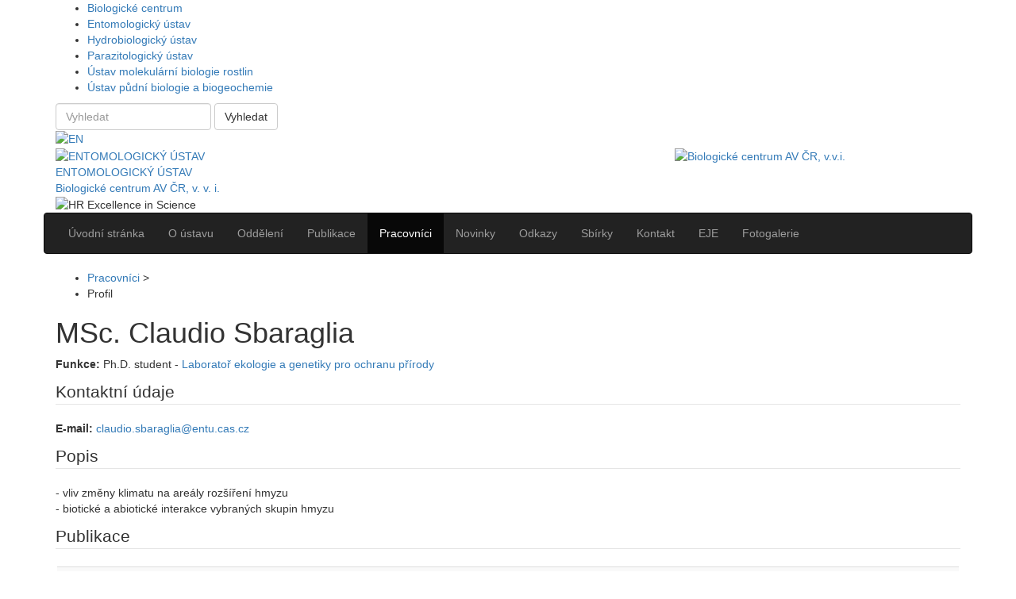

--- FILE ---
content_type: text/html; charset=utf-8
request_url: https://www.entu.cas.cz/pracovnici/profil/29005/
body_size: 6096
content:
<!DOCTYPE html>
<html>
	<head>
	<script>
		var LANGUAGE = "cz";
	</script>
	<meta http-equiv="X-UA-Compatible" content="IE=edge">
	<meta name="viewport" content="width=device-width, initial-scale=1, initial-scale=1.0, maximum-scale=1.0, user-scalable=no">
			<meta charset="utf-8">
		<meta name="Robots" content="index,follow" />
		
		
		
		
		<meta name="theme-color" content="#cf9e00">
		
		<meta name="msapplication-navbutton-color" content="#cf9e00">
		
		<meta name="apple-mobile-web-app-status-bar-style" content="#cf9e00">
		

		<meta name="description" content=" " />
		<meta name="keywords" content=" " />

	<script>
    window.dataLayer = window.dataLayer || [];
    function gtag() {
        dataLayer.push(arguments);
    }
	var trackUsingGa = function(trackAll) {
        var id = 'G-HYQF6DFMRR';
		
		(function () {
			var a = document.createElement("script");
            var m = document.getElementsByTagName("script")[0];
			a.async = true;
			a.src = "//www.googletagmanager.com/gtag/js?id=" + id;
			m.parentNode.insertBefore(a, m);
		})();
        gtag('js', new Date());
        gtag('config',id);
        // https://developers.google.com/tag-platform/devguides/consent
        if (!trackAll) {
            gtag('consent', 'update', {
                'ad_storage': 'denied',
                'analytics_storage': 'denied'
            });
        } else {
            gtag('consent', 'update', {
                'ad_storage': 'granted',
                'analytics_storage': 'granted'
            });
        }
		
	}
</script>

	<link rel="icon" type="image/png" href="/images/entu/favicons/favicon-16x16.png" sizes="16x16">
	<link rel="icon" type="image/png" href="/images/entu/favicons/favicon-32x32.png" sizes="32x32">

	<link rel="stylesheet" type="text/css" href="/boostrap/css/bootstrap.min.css">
	<link rel="stylesheet" type="text/css" media="screen,projection" href="/styles/bc/colorbox.css">
	<link rel="stylesheet" type="text/css" href="/styles/institute/entu.css">
	<link rel="stylesheet" type="text/css" href="/styles/institute/institute.css?v=5">
		<link rel="stylesheet" type="text/css" href="/styles/bc/colorbox.css">
	<link rel="stylesheet" type="text/css" href="/fonts/stylesheet.css">
	<link rel="stylesheet" type="text/css" media="print" href="/styles/institute/print.css">

			<link rel="stylesheet" type="text/css" media="screen,projection" href="/modules/Paging/content/styles/paging.css" />
		<link rel="stylesheet" type="text/css" media="screen,projection" href="/modules/Institute/content/styles/employees.css" />
		<link rel="stylesheet" type="text/css" media="screen,projection" href="/modules/Bc/content/styles/extended.css" />
		<link rel="stylesheet" type="text/css" media="screen,projection" href="/modules/Cookie/content/styles/cookie.css" />


		<title>ENTOMOLOGICKÝ ÚSTAV&nbsp;|&nbsp;Profil</title>
	<base href="https://www.entu.cas.cz/">


</head>
		<body>
			
    <div id="instituteNavBar" class="noPrint">
	<div class="container">
		<div class="row">
			<div class="col-lg-12 col-md-12 col-xs-12">
								<ul id="institute-list">
					<li class="item"><a href="https://www.bc.cas.cz/" class="targetBlank">Biologické centrum</a></li>
					<li class="item"><a href="https://www.entu.cas.cz/" class="active">Entomologický ústav</a></li>
					<li class="item"><a href="https://www.hbu.cas.cz/" class="targetBlank">Hydrobiologický ústav</a></li>
					<li class="item"><a href="https://www.paru.cas.cz/" class="targetBlank">Parazitologický ústav</a></li>
					<li class="item"><a href="https://www.umbr.cas.cz/" class="targetBlank">Ústav molekulární biologie rostlin</a></li>
					<li class="item"><a href="https://www.upb.cas.cz/" class="targetBlank">Ústav půdní biologie a biogeochemie</a></li>
<!--
										<li class="item"><a href="https://www.bc.cas.cz/o-nas/pracoviste-bc/vyzkumna-infrastruktura-sowa/" title="Výzkumná infrastruktura SoWa">SoWa</a></li>
					-->
										</ul>

				<div id="search">
					<a href="#" class="search-ico" title="Vyhledat"></a>
					<form class="search-form positionAbsolute form-inline" method="POST" name="search" action="https://www.entu.cas.cz/vysledky-vyhledavani/" role="form">
						<input type="search"
							   name="searchInWeb"
							   class="form-control"
							   placeholder="Vyhledat"
							   value="">
						<button type="submit" class="btn btn-default">Vyhledat</button>
						<div class="clear"></div>
					</form>
				</div>
									<div id="language-menu">
																																								<a href="/en/Page/LangSwitcher/1252/0/en/cmsprofil/29005" class="en">
									<img src="/images/global/layout/en.png" alt="EN" title="EN">
								</a>
																		</div>
								<div class="clear"></div>
			</div>
		</div>
	</div>
</div>




			<div id="header-wrapper" class="noPrint">
	<div class="container">
		<div class="row institute-size">
			<div class="col-lg-8 col-md-8 col-xs-12">

				<a href=""><img src="/images/entu/layout/logo.png" id="logo" border="0" alt="ENTOMOLOGICKÝ ÚSTAV" title="ENTOMOLOGICKÝ ÚSTAV"></a>

				<div id="institute">
					<div class="name">
						<a href="">ENTOMOLOGICKÝ ÚSTAV</a>
					</div>
					<div class="subname">
						<a href="">Biologické centrum AV ČR, v. v. i.</a>
					</div>
				</div>

				<img src="/images/hr/hr_excellence.png" alt="HR Excellence in Science" class="hr-excellence-img" height="60">

			</div>

			<div id="bc-logo-wrapper" class="col-lg-3 col-md-3 col-xs-12">
				<a href="https://www.bc.cas.cz/cz" class="targetBlank"><img src="/images/global/layout/cz/bc-logo.png" id="bc-logo" border="0" alt="Biologické centrum AV ČR, v.v.i." title="Biologické centrum AV ČR, v. v. i."></a>
			</div>
		</div>
	</div>
</div>

<div id="nav-wrapper" class="noPrint">
	<div class="container">
		<div class="row">
			<nav id="top-menu" class="navbar navbar-inverse noprint">
				<div class="navbar-header">
					<button type="button" class="navbar-toggle collapsed" data-toggle="collapse" data-target="#navbar" aria-expanded="false" aria-controls="navbar">
						<span class="sr-only">Navigace</span>
						<span class="icon-bar"></span>
						<span class="icon-bar"></span>
						<span class="icon-bar"></span>
					</button>
				</div>
				<div id="navbar" class="navbar-collapse collapse" aria-expanded="false">
					<ul class="nav navbar-nav"><li class=""><a class="entuuvodnistranka" href="/uvodni-stranka"><span>Úvodní stránka</span></a></li><li class=""><a class="cmsoustavu" href="/o-ustavu"><span>O ústavu</span></a></li><li class=""><a class="cmsoddeleni" href="/oddeleni"><span>Oddělení</span></a></li><li class=""><a class="cmspublikaceinstitute" href="/publikace"><span>Publikace</span></a></li><li class="active"><a class="cmspracovnici" href="/pracovnici"><span>Pracovníci</span></a></li><li class=""><a class="cmsnovinky" href="/novinky"><span>Novinky</span></a></li><li class=""><a class="cmsodkazy1" href="/odkazy"><span>Odkazy</span></a></li><li class=""><a class="cmssbirky2" href="/sbirky"><span>Sbírky</span></a></li><li class=""><a class="cmskontakt1" href="/kontakt"><span>Kontakt</span></a></li><li class=""><a class="cmseje1" href="/eje"><span>EJE</span></a></li><li class=""><a class="cmsfotogalerie14" href="/fotogalerie"><span>Fotogalerie</span></a></li></ul>					<div class="clearer"></div>
				</div>
			</nav>
		</div>
	</div>
</div>

			
	<div id="content-main">
		<div class="container">
			<div id="content-wrapper">
				<div class="row">
										<div class="col-lg-12 col-md-12 col-xs-12">
						<ul id="breadcrumb" class="noPrint">
			<li>
							<a href="https://www.entu.cas.cz/pracovnici/" title="Pracovníci">Pracovníci</a> >
					</li>
			<li>
							<span>Profil</span>
					</li>
	</ul>

					<div class="right-main-content">
						
    <h1>MSc. Claudio Sbaraglia</h1>


						
    <div class="row">
        <div class="col-lg-12 col-md-12 col-xs-12">
                        <p>
                                                            <strong>Funkce:</strong>                        Ph.D. student
                                                    -
                            <a href="/oddeleni/oddeleni-biosystematiky-a-ekologie/laborator-ekologie-a-genetiky-pro-ochranu-prirody-lukas-drag-">
                                                                    Laboratoř ekologie a genetiky pro ochranu přírody
                                                            </a>
                                                
                                                </p>
                            <legend>Kontaktní údaje</legend>
                <p>
                                                                <strong>E-mail:</strong>
                        <a href="mailto:claudio.sbaraglia@entu.cas.cz">claudio.sbaraglia@entu.cas.cz</a>
                        <br>
                                                                            </p>
                        <p>
                                
                                    <legend>Popis</legend>
                    <p>- vliv změny klimatu na areály rozšíření hmyzu<br />
- biotické a abiotické interakce vybraných skupin hmyzu&nbsp;</p>

                
                            </p>
            
                            <legend>Publikace</legend>
                <div class="table-responsive">
                    <table class="table table-striped table-hover">
                        <tr>
                            <th class="publication-list-header">Celkem nalezeno: 6 záznamů
                                <div class="o-publication-filter">
                                    <form action="" method="get" class="publication-filter-form" id="publication-filter-form">
                                        <select name="filter[t]" class="publication-filter-form__select form-control">
                                            <option value="" selected="selected">Všechny publikace - BC</option>
                                            <option value="vse_i_externi">Všechny publikace vč. externích</option>
                                            <option value="vedecke" >Vědecké publikace</option>
                                            <option value="ostatni" >Ostatní publikace</option>
                                            <option value="externi" >Externí publikace</option>
                                        </select>
                                    </form>
                                </div>
                            </th>
                        </tr>
                                                    <tr>
                                <td>
                                                                                                                    Sbaraglia C.</a>,                                                                                                                     Holm I.M.,                                                                                                                     Sverdrup-Thygeson A.,                                                                                                                     Aström J.,                                                                                                                     Birkemoe T.                                                                        (2025) The Shape and Material of the Flight Interception Trap Matter for Beetle Sampling.                                    <i>Journal of Applied Entomology</i>
                                                                            <strong>149</strong>
                                        : 1467-1477.<br>                                                                            <a href="http://dx.doi.org/10.1111/jen.13477" class="targetBlank">DOI: 10.1111/jen.13477</a>                                    
                                </td>
                            </tr>
                                                        <tr>
                                <td>
                                                                                                                    Sbaraglia C.</a>,                                                                                                                         <a href="https://www.entu.cas.cz/pracovnici/profil/28630/">
                                                                                Thorn S.</a>,                                                                                                                         <a href="https://www.entu.cas.cz/pracovnici/profil/17947/">
                                                                                Ambrožová L.</a>,                                                                                                                     Bässler C.,                                                                                                                         <a href="https://www.entu.cas.cz/pracovnici/profil/412/">
                                                                                Čížek L.</a>,                                                                                                                         <a href="https://www.entu.cas.cz/pracovnici/profil/17963/">
                                                                                Kozel P.</a>,                                                                                                                     Procházka J.,                                                                                                                         <a href="https://www.entu.cas.cz/pracovnici/profil/418/">
                                                                                Drag L.</a>                                                                        (2025) Sun exposure as a main driver influencing the arriving communities of saproxylic beetles on deadwood.                                    <i>Ecological Entomology</i>
                                                                            <strong>50</strong>
                                        : 565-576.<br>                                                                            <a href="http://dx.doi.org/10.1111/een.13428" class="targetBlank">DOI: 10.1111/een.13428</a>                                    
                                </td>
                            </tr>
                                                        <tr>
                                <td>
                                                                                                                    Maletzki M.,                                                                                                                         <a href="https://www.entu.cas.cz/pracovnici/profil/29120/">
                                                                                Das G.</a>,                                                                                                                     Hájková K.,                                                                                                                     Kovářová P.,                                                                                                                         <a href="https://www.entu.cas.cz/pracovnici/profil/17974/">
                                                                                Perlík M.</a>,                                                                                                                     Sbaraglia C.</a>,                                                                                                                         <a href="https://www.entu.cas.cz/pracovnici/profil/404/">
                                                                                Spitzer L.</a>,                                                                                                                         <a href="https://www.entu.cas.cz/pracovnici/profil/672/">
                                                                                Sucháčková Bartoňová A.</a>,                                                                                                                         <a href="https://www.entu.cas.cz/pracovnici/profil/675/">
                                                                                Vrba P.</a>,                                                                                                                         <a href="https://www.entu.cas.cz/pracovnici/profil/396/">
                                                                                Faltýnek Fric Z.</a>,                                                                                                                         <a href="https://www.entu.cas.cz/pracovnici/profil/395/">
                                                                                Konvička M.</a>                                                                        (2024) Wetland butterfly thriving in abandoned jungle: Neptis rivularis in the Czech Republic.                                    <i>The Science of Nature </i>
                                                                            <strong>111</strong>
                                        : article number: 34.<br>                                                                            <a href="http://dx.doi.org/10.1007/s00114-024-01921-9" class="targetBlank">DOI: 10.1007/s00114-024-01921-9</a>                                    
                                </td>
                            </tr>
                                                        <tr>
                                <td>
                                                                                                                        <a href="https://www.entu.cas.cz/pracovnici/profil/672/">
                                                                                Sucháčková Bartoňová A.</a>,                                                                                                                     Škopek P.,                                                                                                                         <a href="https://www.entu.cas.cz/pracovnici/profil/395/">
                                                                                Konvička M.</a>,                                                                                                                         <a href="https://www.entu.cas.cz/pracovnici/profil/400/">
                                                                                Beneš J.</a>,                                                                                                                         <a href="https://www.entu.cas.cz/pracovnici/profil/404/">
                                                                                Spitzer L.</a>,                                                                                                                     Sbaraglia C.</a>,                                                                                                                     Vrabec V.,                                                                                                                         <a href="https://www.entu.cas.cz/pracovnici/profil/1202/">
                                                                                Papp Marešová J.</a>,                                                                                                                         <a href="https://www.entu.cas.cz/pracovnici/profil/17931/">
                                                                                Konvičková H.</a>,                                                                                                                         <a href="https://www.entu.cas.cz/pracovnici/profil/396/">
                                                                                Faltýnek Fric Z.</a>                                                                        (2024) Czech Republic butterfly barcoding reveals that distribution of genetic lineages depends on species traits.                                     <i>Journal of Biogeography</i>
                                                                            <strong>51</strong>
                                        : 1575-1586.<br>                                                                            <a href="http://dx.doi.org/10.1111/jbi.14848" class="targetBlank">DOI: 10.1111/jbi.14848</a>                                    
                                </td>
                            </tr>
                                                        <tr>
                                <td>
                                                                                                                    Hájková K.,                                                                                                                     Grill S.,                                                                                                                         <a href="https://www.entu.cas.cz/pracovnici/profil/672/">
                                                                                Sucháčková Bartoňová A.</a>,                                                                                                                         <a href="https://www.entu.cas.cz/pracovnici/profil/396/">
                                                                                Faltýnek Fric Z.</a>,                                                                                                                         <a href="https://www.entu.cas.cz/pracovnici/profil/413/">
                                                                                Hauck D.</a>,                                                                                                                     Sbaraglia C.</a>,                                                                                                                         <a href="https://www.entu.cas.cz/pracovnici/profil/26721/">
                                                                                Shovkun D.</a>,                                                                                                                         <a href="https://www.entu.cas.cz/pracovnici/profil/22939/">
                                                                                Vodičková V.</a>,                                                                                                                         <a href="https://www.entu.cas.cz/pracovnici/profil/675/">
                                                                                Vrba P.</a>,                                                                                                                         <a href="https://www.entu.cas.cz/pracovnici/profil/395/">
                                                                                Konvička M.</a>                                                                        (2023) N equals two (times five. Exploring the effects of horse rewilding on five congeneric adult butterflies.                                     <i>Journal for Nature Conservation </i>
                                                                            <strong>74</strong>
                                        : article number: 126445.<br>                                                                            <a href="http://dx.doi.org/10.1016/j.jnc.2023.126445" class="targetBlank">DOI: 10.1016/j.jnc.2023.126445</a>                                    
                                </td>
                            </tr>
                                                        <tr>
                                <td>
                                                                                                                    Sbaraglia C.</a>,                                                                                                                     Samraoui K.R.,                                                                                                                     Massolo A.,                                                                                                                         <a href="https://www.entu.cas.cz/pracovnici/profil/672/">
                                                                                Sucháčková Bartoňová A.</a>,                                                                                                                         <a href="https://www.entu.cas.cz/pracovnici/profil/395/">
                                                                                Konvička M.</a>,                                                                                                                         <a href="https://www.entu.cas.cz/pracovnici/profil/396/">
                                                                                Faltýnek Fric Z.</a>                                                                        (2023) Back to the future: Climate change effects on habitat suitability of Parnassius apollo throughout the Quaternary glacial cycles.                                     <i>Insect Conservation and Diversity</i>
                                                                            <strong>16</strong>
                                        : 231-242.<br>                                                                            <a href="http://dx.doi.org/10.1111/icad.12615" class="targetBlank">DOI: 10.1111/icad.12615</a>                                    
                                </td>
                            </tr>
                                                </table>
                </div>
                            
                    </div>
            </div>

					</div>
				</div>
			</div>
		</div>
	</div>
</div>


		<div class="contact-wrapper">
	<div class="container">
		<div id="contact">
			<div class="row">
				<div class="col-lg-8 col-md-8 col-xs-12">
					<div class="row">
						<div class="col-lg-8 col-md-8 col-xs-12">
							<div class="row">
								<div class="col-lg-6 col-md-6 col-xs-6">
									<div class="contact-line-height">
										<h2>KONTAKT</h2>
																					Biologické centrum AV ČR, v.v.i.<br>
											Entomologický ústav<br>
											Branišovská 1160/31<br>
											370 05 České Budějovice
																			</div>
								</div>
								<div class="col-lg-6 col-md-6 col-xs-6">
									<div class="contact-line-height">
										<h2>&nbsp;</h2>
																					Telefon: <a href="tel:+420385310350">+420 385 310 350</a><br>
											Fax: <a href="tel:+420387775980">+420 387 775 980</a><br>
											E-mail: <a href="mailto:entu@entu.cas.cz">entu@entu.cas.cz</a>
										
									</div>
									<div class="social">	
										<a href="https://www.facebook.com/BiologickeCentrum" class="targetBlank">
                                                                        	<img src="/images/global/layout/fb.png" border="0" alt="Biologické centrum na Facebooku" title="Biologické centrum na Facebooku">
                                                                		</a>
										<a href="https://twitter.com/BiologyCentre" class="targetBlank">
                                                                        	<img src="/images/global/layout/tw.png" border="0" alt="Biologické centrum na Twitteru" title="Biologické centrum na Twitteru">
                                                                		</a>
										<a href="https://www.instagram.com/biologickecentrumavcr/?hl=cs" class="targetBlank">
                                                                        	<img src="/images/global/layout/in.png" border="0" alt="Biologické centrum na Instagramu" title="Biologické centrum na Instagramu">
                                                                		</a>
										<a href="https://www.youtube.com/user/BiologickeCentrum" class="targetBlank">
										<img src="/images/global/layout/yt.png" border="0" alt="Biologické centrum na Youtubu" title="Biologické centrum na Youtubu">
										</a>
										<a href="https://www.linkedin.com/company/bcavcr/" class="targetBlank">
										<img src="/images/global/layout/linkedin.png" border="0" alt="Biologické centrum na LinkedIn" title="Biologické centrum na LinkedIn">
										</a>
									
									</div>
								</div>
							</div>
						</div>
						<div class="col-lg-4 col-md-4 col-xs-12">
							<h2>NAJÍT PRACOVNÍKA</h2>
							<form action="https://www.entu.cas.cz/pracovnici/" method="get">
								<input type="text" name="employeeName" class="form-control">
								<button class="nice-button nice-button-margin-top max-width" type="submit">vyhledat</button>
							</form>
							<div class="socialinter social--wide">
								<a href="https://portal.office.com/" class="targetBlank">
									<img src="/images/global/layout/mail.png" border="0" alt="Webmail" title="Webmail">
								</a>
                                								<a href="https://rs.entu.cas.cz/" class="targetBlank" rel="nofollow">
									<img src="/images/global/layout/reservoir.png" border="0" alt="Reservoir" title="Reservoir">
								</a>
                                								<div class="clearer"></div>
							</div>
						</div>
					</div>
				</div>
				<div id="map-wrapper" class="col-lg-4 col-md-4 col-xs-6">
					<div id="map">
													<a href="https://www.google.com/maps?ll=48.977617,14.446334&z=16&t=m&hl=en&gl=US&mapclient=apiv3" class="targetBlank"><img src="/images/global/layout/google-maps.jpg"></a>
											</div>
				</div>
			</div>
		</div>
	</div>
</div>



		<div id="footer-wrapper" class="noPrint">
	<div class="container">
		<div class="row">
			<div class="col-lg-11 col-md-11 col-xs-12">
				<ul><li>&COPY;&nbsp;2010 - 2026</li><li><a class="entuuvodnistranka" href="https://www.entu.cas.cz/uvodni-stranka/">Úvodní stránka</a></li><li><a class="cmsoustavu" href="https://www.entu.cas.cz/o-ustavu/">O ústavu</a></li><li><a class="cmsoddeleni" href="https://www.entu.cas.cz/oddeleni/">Oddělení</a></li><li><a class="cmspublikaceinstitute" href="https://www.entu.cas.cz/publikace/">Publikace</a></li><li><a class="cmspracovnici" href="https://www.entu.cas.cz/pracovnici/">Pracovníci</a></li><li><a class="cmsnovinky" href="https://www.entu.cas.cz/novinky/">Novinky</a></li><li><a class="cmsodkazy1" href="https://www.entu.cas.cz/odkazy/">Odkazy</a></li><li><a class="cmssbirky2" href="https://www.entu.cas.cz/sbirky/">Sbírky</a></li><li><a class="cmskontakt1" href="https://www.entu.cas.cz/kontakt/">Kontakt</a></li><li><a class="cmseje1" href="https://www.entu.cas.cz/eje/">EJE</a></li><li><a class="cmsfotogalerie14" href="https://www.entu.cas.cz/fotogalerie/">Fotogalerie</a></li><li><a href="https://www.bc.cas.cz/cz" alt="Biologické centrum AV ČR, v. v. i." title="Biologické centrum AV ČR, v. v. i." class="targetBlank">Biologické centrum AV ČR, v. v. i.</a></li></ul>			</div>
			<div class="col-lg-1 col-md-1 col-xs-12 text-right">
				<ul>
					<li><a href="http://www.arakis.cz/" class="targetBlank">web by Arakis</a></li>
				</ul>
			</div>
		</div>
	</div>
</div>
		


        <script src="/scripts/core/jquery-1.11.2.min.js"></script>
        <script>
    window.EUCookieLawOptions = {
                message: "Tento web používá soubory cookies pouze k analýze návštěvnosti.",
            };
    var $html = $('html');
    $html.on('eu-cookie-law-allowed', function() {
        if (typeof window.trackUsingGa == "function") {
            window.trackUsingGa(true);
        }
    }).on('eu-cookie-law-rejected', function () {
        if (typeof window.trackUsingGa == "function") {
            window.trackUsingGa(false);
        }
    });
</script>
<script src="/scripts/bc/ecl.min.js"></script>
<script>
    if (typeof window.trackUsingGa == "function") {
        window.trackUsingGa(EUCookieLaw.isCookieUsageAllowed());
    }
</script>


		<script src="boostrap/js/bootstrap.min.js"></script>
		<script src="boostrap/js/bootstrap-hover-dropdown.js"></script>
		<script type="text/javascript" src="/scripts/i18n/jquery.colorbox-min.js"></script>
		<script src="/fonts/fontsmoothie.min.js"></script>
		<script src="/scripts/institute/scripts.js"></script>
		<script src="/scripts/core/search.js"></script>
				<script type="text/javascript" src="/modules/Paging/content/scripts/paging.js"></script>
		<script type="text/javascript" src="/modules/SocialMedia/content/scripts/scripts.social-media.js"></script>
		<script type="text/javascript" src="/modules/SocialMedia/content/scripts/ga-social-tracking.js"></script>
		<script type="text/javascript" src="/modules/Bc/content/scripts/extended.min.js"></script>
		<script type="text/javascript" src="/modules/Cookie/content/scripts/cookie.js"></script>


		<!-- HTML5 shim and Respond.js for IE8 support of HTML5 elements and media queries -->
		<!-- WARNING: Respond.js doesn't work if you view the page via file:// -->
		<!--[if lt IE 9]>
		  <script src="https://oss.maxcdn.com/html5shiv/3.7.2/html5shiv.min.js"></script>
		  <script src="https://oss.maxcdn.com/respond/1.4.2/respond.min.js"></script>
		<![endif]-->
	</body>

</html>


--- FILE ---
content_type: text/css
request_url: https://www.entu.cas.cz/modules/Bc/content/styles/extended.css
body_size: 191
content:
/*!
 * Extended styles
 */.o-publication-filter{float:right;padding:.4em}.publication-filter-form__select{display:inline-block}.publication-list-header{vertical-align:middle!important;line-height:2!important}/*# sourceMappingURL=extended.css.map */